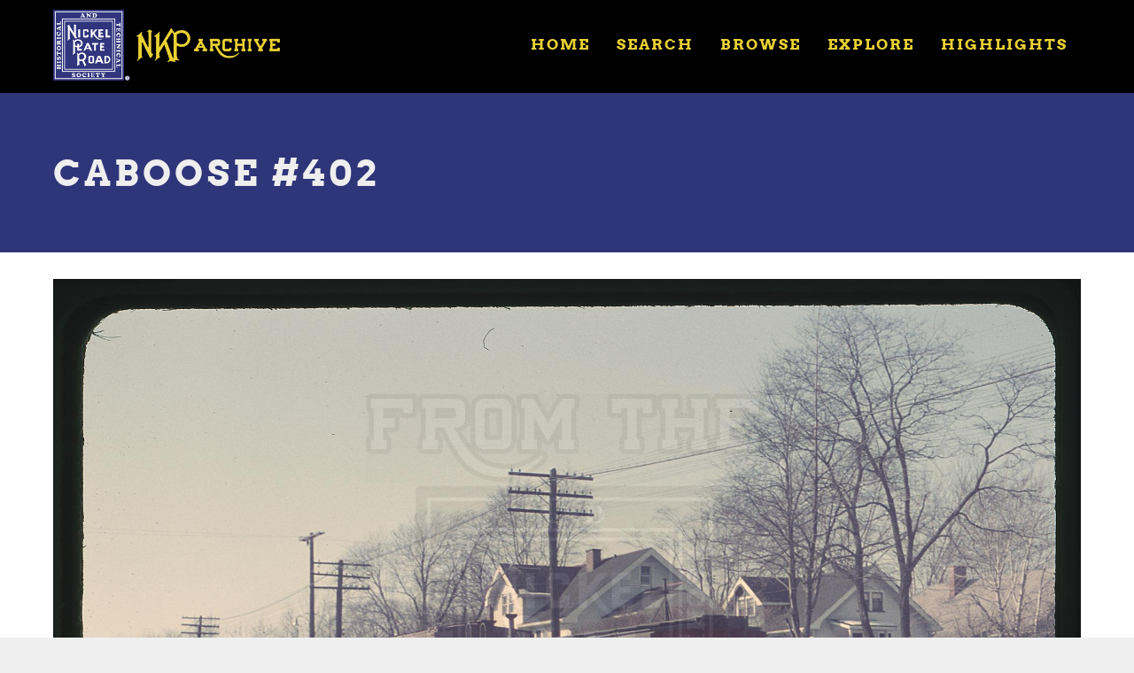

--- FILE ---
content_type: text/html; charset=UTF-8
request_url: https://archive.nkphts.org/object/sc0020709-caboose-402
body_size: 6257
content:
<!DOCTYPE html>
<html  lang="en" dir="ltr" prefix="content: http://purl.org/rss/1.0/modules/content/  dc: http://purl.org/dc/terms/  foaf: http://xmlns.com/foaf/0.1/  og: http://ogp.me/ns#  rdfs: http://www.w3.org/2000/01/rdf-schema#  schema: http://schema.org/  sioc: http://rdfs.org/sioc/ns#  sioct: http://rdfs.org/sioc/types#  skos: http://www.w3.org/2004/02/skos/core#  xsd: http://www.w3.org/2001/XMLSchema# ">
  <head>
    <meta charset="utf-8" />
<script async src="https://www.googletagmanager.com/gtag/js?id=G-50S5SHKVVM"></script>
<script>window.dataLayer = window.dataLayer || [];function gtag(){dataLayer.push(arguments)};gtag("js", new Date());gtag("set", "developer_id.dMDhkMT", true);gtag("config", "G-50S5SHKVVM", {"groups":"default","page_placeholder":"PLACEHOLDER_page_location"});</script>
<link rel="canonical" href="https://archive.nkphts.org/object/sc0020709-caboose-402" />
<meta name="robots" content="index" />
<meta name="description" content="Photo: NKP Caboose," />
<meta name="dcterms.title" content="Caboose #402" />
<meta name="dcterms.publisher" content="The Nickel Plate Archive" />
<meta name="dcterms.type" content="Photo" />
<meta name="dcterms.format" content="Photo" />
<meta name="dcterms.identifier" content="SC.002.0709" />
<meta property="og:site_name" content="The Nickel Plate Archive" />
<meta property="og:url" content="https://archive.nkphts.org/object/sc0020709-caboose-402" />
<meta property="og:title" content="Caboose #402 from The Nickel Plate Archive" />
<meta property="og:description" content="Photo: NKP Caboose from the NKPHTS&#039;s Nickel Plate Archive" />
<meta property="og:image" content="https://archive.nkphts.org/sites/default/files/styles/facebook_sharing_image/public/object/images/sc-002-0709.jpg?itok=i6Byw8Ph" />
<meta property="og:image:url" content="https://archive.nkphts.org/sites/default/files/styles/facebook_sharing_image/public/object/images/sc-002-0709.jpg?itok=i6Byw8Ph" />
<meta property="article:tag" content="Photo" />
<meta name="Generator" content="Drupal 9 (https://www.drupal.org)" />
<meta name="MobileOptimized" content="width" />
<meta name="HandheldFriendly" content="true" />
<meta name="viewport" content="width=device-width, initial-scale=1.0" />
<script src="//use.typekit.net/qky1opq.js"></script>
<script>try{Typekit.load({ async: true });}catch(e){}</script>
<link href="//fonts.googleapis.com/css?family=Source+Sans+Pro:400italic,700italic,400,700" rel="stylesheet" type="text/css" />
<link href="//fonts.googleapis.com/css?family=Source+Sans+Pro:300" rel="stylesheet" type="text/css" />
<link href="//fonts.googleapis.com/css?family=Source+Sans+Pro:300italic" rel="stylesheet" type="text/css" />
<link rel="icon" href="/sites/default/files/NKPHTS-Photo-Gallery-Favicon.png" type="image/png" />

    <title>Caboose #402 | The Nickel Plate Archive</title>
    <style>ul.dropdown-menu {display: none;}</style>
    <link rel="stylesheet" media="all" href="/core/modules/system/css/components/align.module.css?sfp355" />
<link rel="stylesheet" media="all" href="/core/modules/system/css/components/fieldgroup.module.css?sfp355" />
<link rel="stylesheet" media="all" href="/core/modules/system/css/components/container-inline.module.css?sfp355" />
<link rel="stylesheet" media="all" href="/core/modules/system/css/components/clearfix.module.css?sfp355" />
<link rel="stylesheet" media="all" href="/core/modules/system/css/components/details.module.css?sfp355" />
<link rel="stylesheet" media="all" href="/core/modules/system/css/components/hidden.module.css?sfp355" />
<link rel="stylesheet" media="all" href="/core/modules/system/css/components/item-list.module.css?sfp355" />
<link rel="stylesheet" media="all" href="/core/modules/system/css/components/js.module.css?sfp355" />
<link rel="stylesheet" media="all" href="/core/modules/system/css/components/nowrap.module.css?sfp355" />
<link rel="stylesheet" media="all" href="/core/modules/system/css/components/position-container.module.css?sfp355" />
<link rel="stylesheet" media="all" href="/core/modules/system/css/components/progress.module.css?sfp355" />
<link rel="stylesheet" media="all" href="/core/modules/system/css/components/reset-appearance.module.css?sfp355" />
<link rel="stylesheet" media="all" href="/core/modules/system/css/components/resize.module.css?sfp355" />
<link rel="stylesheet" media="all" href="/core/modules/system/css/components/sticky-header.module.css?sfp355" />
<link rel="stylesheet" media="all" href="/core/modules/system/css/components/system-status-counter.css?sfp355" />
<link rel="stylesheet" media="all" href="/core/modules/system/css/components/system-status-report-counters.css?sfp355" />
<link rel="stylesheet" media="all" href="/core/modules/system/css/components/system-status-report-general-info.css?sfp355" />
<link rel="stylesheet" media="all" href="/core/modules/system/css/components/tablesort.module.css?sfp355" />
<link rel="stylesheet" media="all" href="/core/modules/system/css/components/tree-child.module.css?sfp355" />
<link rel="stylesheet" media="all" href="/core/modules/views/css/views.module.css?sfp355" />
<link rel="stylesheet" media="all" href="/modules/contrib/field_gallery/lib/css/field_gallery_style.css?sfp355" />
<link rel="stylesheet" media="all" href="/themes/dxpr_theme/css/dxpr-theme.admin.css?sfp355" />
<link rel="stylesheet" media="all" href="/themes/dxpr_theme/vendor/bootstrap3/css/bootstrap.min.css?sfp355" />
<link rel="stylesheet" media="all" href="/sites/default/files/color/dxpr_theme-067fe79e/footer-menu.css?sfp355" />
<link rel="stylesheet" media="all" href="/sites/default/files/color/dxpr_theme-067fe79e/dxpr-theme-header.css?sfp355" />
<link rel="stylesheet" media="all" href="/sites/default/files/color/dxpr_theme-067fe79e/dxpr-theme-header--top.css?sfp355" />
<link rel="stylesheet" media="all" href="/sites/default/files/color/dxpr_theme-067fe79e/dxpr-theme-header--mobile.css?sfp355" />
<link rel="stylesheet" media="all" href="/sites/default/files/color/dxpr_theme-067fe79e/bootstrap-3.css?sfp355" />
<link rel="stylesheet" media="all" href="/sites/default/files/color/dxpr_theme-067fe79e/bootstrap-theme.css?sfp355" />
<link rel="stylesheet" media="all" href="/sites/default/files/color/dxpr_theme-067fe79e/jquery-ui.css?sfp355" />
<link rel="stylesheet" media="all" href="/sites/default/files/color/dxpr_theme-067fe79e/forms.css?sfp355" />
<link rel="stylesheet" media="all" href="/sites/default/files/color/dxpr_theme-067fe79e/layout.css?sfp355" />
<link rel="stylesheet" media="all" href="/sites/default/files/color/dxpr_theme-067fe79e/page-title.css?sfp355" />
<link rel="stylesheet" media="all" href="/sites/default/files/color/dxpr_theme-067fe79e/typography.css?sfp355" />
<link rel="stylesheet" media="all" href="/sites/default/files/color/dxpr_theme-067fe79e/dxpr-theme-header--side.css?sfp355" />
<link rel="stylesheet" media="all" href="/sites/default/files/color/dxpr_theme-067fe79e/pager-prevnext.css?sfp355" />
<link rel="stylesheet" media="all" href="/sites/default/files/color/dxpr_theme-067fe79e/drupal-webform.css?sfp355" />
<link rel="stylesheet" media="all" href="/sites/default/files/color/dxpr_theme-067fe79e/dxpr-theme-builder.css?sfp355" />
<link rel="stylesheet" media="all" href="/sites/default/files/color/dxpr_theme-067fe79e/helper-classes.css?sfp355" />
<link rel="stylesheet" media="all" href="/sites/default/files/asset_injector/css/crhs_archive_site_styling-4eb217c39849035e17d08ca24098d077.css?sfp355" />
<link rel="stylesheet" media="all" href="/sites/default/files/asset_injector/css/global_dxpr_theme_modifications-923c0e92f2e6223557ab40e9e03e9328.css?sfp355" />

    <script src="/themes/dxpr_theme/vendor/modernizr-custom-d8-dxpr-theme.js?v=3.11.7"></script>
<script src="/core/misc/modernizr-additional-tests.js?v=3.11.7"></script>

  </head>
  <body class="page-node-55370 html path-node page-node-type-object has-glyphicons body--dxpr-theme-header-top body--dxpr-theme-header-not-overlay body--dxpr-theme-header-normal">
    <script>
  var dxpr_themeNavBreakpoint = 1200;
  var dxpr_themeWindowWidth = window.innerWidth;
  if (dxpr_themeWindowWidth > dxpr_themeNavBreakpoint) {
    document.body.className += ' body--dxpr-theme-nav-desktop';
  }
  else {
    document.body.className += ' body--dxpr-theme-nav-mobile';
  }
  </script>
    <a href="#main-content" class="visually-hidden focusable skip-link">
      Skip to main content
    </a>
    
          <div class="dialog-off-canvas-main-canvas" data-off-canvas-main-canvas>
    <div class="dxpr-theme-boxed-container">


                                          
    <header class="navbar navbar dxpr-theme-header clearfix dxpr-theme-header--top dxpr-theme-header--normal dxpr-theme-header--hover-opacity dxpr-theme-header--sticky" id="navbar" role="banner" data-spy="affix" data-offset-top="60">
            <div class="container navbar-container">
                  <div class="row container-row"><div class="col-sm-12 container-col">
                <div class="navbar-header">
            <div class="region region-navigation">
        <div class="wrap-branding">
        <a class="logo navbar-btn" href="/" title="Home" rel="home">
      <img id="logo" src="/sites/default/files/NKP%20Archive%20Logo_0.png" alt="Home" />
    </a>
        </div>
  
  </div>

                                <a id="dxpr-theme-menu-toggle" href="#" class="three-dash"><span></span><div class="screenreader-text visually-hidden">Toggle menu</div></a>
                  </div>

                            <nav role="navigation" id="dxpr-theme-main-menu" class="dxpr-theme-main-menu ">
              <div class="region region-navigation-collapsible">
    <nav role="navigation" aria-labelledby="block-dxpr-theme-main-menu-menu" id="block-dxpr-theme-main-menu">
            <h2 class="sr-only" id="block-dxpr-theme-main-menu-menu">Main navigation</h2>

      
              <ul class="menu nav navbar-nav">
                            <li class="expanded dropdown">
        <a href="/index.php/" data-drupal-link-system-path="&lt;front&gt;">Home</a>
                  </li>
                        <li class="expanded dropdown">
        <a href="/index.php/search" data-drupal-link-system-path="search">Search</a>
                  </li>
                        <li class="expanded dropdown">
        <a href="/index.php/browse" data-drupal-link-system-path="node/33455">Browse</a>
                  </li>
                        <li class="expanded dropdown">
        <a href="/index.php/random" data-drupal-link-system-path="random">Explore</a>
                  </li>
                        <li class="expanded dropdown">
        <a href="/index.php/highlights" data-drupal-link-system-path="highlights">Highlights</a>
                  </li>
        </ul>
  


  </nav>

  </div>

            </nav>
                          </div></div>
              </div>
    </header>
  
<div class="wrap-containers">



        <div class="page-title-full-width-container" id="page-title-full-width-container">
          <header role="banner" id="page-title" class="container page-title-container">
            
    <h1 class="page-title">
<span>Caboose #402</span>
</h1>


  


      </header>
    </div>
  

    <div role="main" class="main-container container js-quickedit-main-content clearfix">
        <div class="row">
                
                          
      <section class="col-sm-12">

                
                                      
                  
                          <a id="main-content"></a>
            <div class="region region-content">
    <div data-drupal-messages-fallback class="hidden"></div>
  <article data-history-node-id="55370" role="article" about="/object/sc0020709-caboose-402" class="object full clearfix node">

  
    
  <div class="content">
          
      <div class="field-gallery field field--name-field-images field--type-image field--label-hidden field--items">
              <div class="field--item"><div class="field-gallery-wrapper">
    <div class="field-gallery-mainimage">
                    <a href="https://archive.nkphts.org/sites/default/files/styles/watermarked_2000/public/object/images/sc-002-0709.jpg?itok=yCSCS8US"><img src="https://archive.nkphts.org/sites/default/files/styles/watermarked_2000/public/object/images/sc-002-0709.jpg?itok=yCSCS8US" /></a></div>

                <div class="field-gallery-thumbs">
                            <a href="/object/sc0020709-caboose-402?index=0" class="thumb-index-0  active">
                    <img src="https://archive.nkphts.org/sites/default/files/styles/medium/public/object/images/sc-002-0709.jpg?itok=PsOcCb4P" alt="" /></a>
                    </div>
    </div>

</div>
          </div>
  
      <div class="field field--name-field-railroads field--type-entity-reference field--label-hidden field--items">
              <div class="field--item"><a href="/browse/railroads/nkp" hreflang="en">NKP</a></div>
          </div>
  
      <div class="field field--name-field-equipment field--type-entity-reference field--label-hidden field--items">
              <div class="field--item"><a href="/browse/equipment-type/caboose" hreflang="en">Caboose</a></div>
          </div>
  
      <div class="field field--name-field-collection field--type-entity-reference field--label-hidden field--items">
              <div class="field--item"><a href="/browse/collections/semondicken-collection/semondicken-collection-slide-stamped-james-semon" hreflang="en">Semon/Dicken Collection (slide is stamped James Semon)</a></div>
              <div class="field--item"><a href="/browse/collections/willis-mccaleb-collection" hreflang="en">Willis A. McCaleb Collection</a></div>
          </div>
  
            <div class="field field--name-field-item-type field--type-entity-reference field--label-hidden field--item"><a href="/browse/item-types/photo" hreflang="en">Photo</a></div>
      
      <div class="field field--name-field-credit field--type-entity-reference field--label-hidden field--items">
              <div class="field--item"><a href="/browse/credits/willis-mccaleb" hreflang="en">Willis McCaleb</a></div>
              <div class="field--item"><a href="/browse/credits/nkphts-collection" hreflang="en">NKPHTS Collection</a></div>
          </div>
  
      </div>

          
  
</article>

                                                            <section class="views-element-container block block-views block-views-blockrelated-objects-block-1 clearfix" id="block-views-block-related-objects-block-1">
  
          

      <div class="form-group"><div class="view view-related-objects view-id-related_objects view-display-id-block_1 js-view-dom-id-d0b0fd646d370796044b23a0a99efb989fed9085abfc7fdb8c480e5f1ca365d0">
  
    
      <div class="view-header">
      <h2>Related objects</h2>
    </div>
      
      <div class="view-content">
      <div id="views-bootstrap-related-objects-block-1"  class="grid views-view-grid">
  <div class="row">
          <div  class="col-6 col-sm-3">
        <div class="views-field views-field-field-images"><div class="field-content">  <a href="/object/04121715-43-nkp-1047-wdn-cab-restored-mrnkprrm-7-20-91c" hreflang="en"><img loading="lazy" src="/sites/default/files/styles/4x3_600px_crop/public/object/images/nkp-1047-wdn-cab-restored-mr-nkprrm-7-20-91c.jpg?itok=cH4GFLIN" width="600" height="600" typeof="foaf:Image" class="img-responsive" />

</a>
</div></div><div class="views-field views-field-title"><h3 class="field-content"><a href="/object/04121715-43-nkp-1047-wdn-cab-restored-mrnkprrm-7-20-91c" hreflang="en">NKP #1047 Wdn Cab Restored MR&amp;NKPRRM 7-20-91c</a></h3></div><div class="views-field views-field-term-node-tid"><span class="field-content"><a href="/browse/equipment-type/caboose">Caboose</a><a href="/browse/railroads/nkp">NKP</a><a href="/browse/railroads/pennsylvania">Pennsylvania</a><a href="/browse/item-types/photo">Photo</a></span></div>
      </div>
          <div  class="col-6 col-sm-3">
        <div class="views-field views-field-field-images"><div class="field-content">  <a href="/object/04121715-66-nkp-caboose-two-guys" hreflang="en"><img loading="lazy" src="/sites/default/files/styles/4x3_600px_crop/public/object/images/nkp-caboose-two-guys-j-sibold-col.jpg?itok=sH2b6s4Z" width="600" height="600" typeof="foaf:Image" class="img-responsive" />

</a>
</div></div><div class="views-field views-field-title"><h3 class="field-content"><a href="/object/04121715-66-nkp-caboose-two-guys" hreflang="en">NKP Caboose &amp; Two Guys.</a></h3></div><div class="views-field views-field-term-node-tid"><span class="field-content"><a href="/browse/equipment-type/caboose">Caboose</a><a href="/browse/railroads/nkp">NKP</a><a href="/browse/item-types/photo">Photo</a><a href="/browse/subject/nkphts-personalities">NKPHTS Personalities</a></span></div>
      </div>
          <div  class="col-6 col-sm-3">
        <div class="views-field views-field-field-images"><div class="field-content">  <a href="/object/04121715-169-photo-wle-4-6-0-47-caboose-warrenton-oh-1890s" hreflang="en"><img loading="lazy" src="/sites/default/files/styles/4x3_600px_crop/public/object/images/photo-wle-4-6-0-47-with-caboose-warrenton-oh-1890-s.jpg?itok=6wKwvcDY" width="600" height="600" typeof="foaf:Image" class="img-responsive" />

</a>
</div></div><div class="views-field views-field-title"><h3 class="field-content"><a href="/object/04121715-169-photo-wle-4-6-0-47-caboose-warrenton-oh-1890s" hreflang="en">Photo -W&amp;LE 4-6-0 # 47 with caboose Warrenton OH 1890&#039;s</a></h3></div><div class="views-field views-field-term-node-tid"><span class="field-content"><a href="/browse/equipment-type/steam-locomotives/4-6-0-ten-wheeler">4-6-0 Ten Wheeler</a><a href="/browse/equipment-type/caboose">Caboose</a><a href="/browse/item-types/photo">Photo</a><a href="/browse/railroads/wle">W&amp;LE</a><a href="/browse/subject/ccs-books/ccs-book-3">CC&amp;S Book # 3</a><a href="/browse/locations/ohio/warrenton-oh">Warrenton OH</a></span></div>
      </div>
          <div  class="col-6 col-sm-3">
        <div class="views-field views-field-field-images"><div class="field-content">  <a href="/object/04121715-225-photo-wle-train-32-rearended-caboose-twinsburg-oh" hreflang="en"><img loading="lazy" src="/sites/default/files/styles/4x3_600px_crop/public/object/images/photo-wle-train-32-rearended-caboose-at-twinsburg-oh.jpg?itok=yPVypHc4" width="600" height="600" typeof="foaf:Image" class="img-responsive" />

</a>
</div></div><div class="views-field views-field-title"><h3 class="field-content"><a href="/object/04121715-225-photo-wle-train-32-rearended-caboose-twinsburg-oh" hreflang="en">Photo - W&amp;LE Train 32 rearended Caboose at Twinsburg OH</a></h3></div><div class="views-field views-field-term-node-tid"><span class="field-content"><a href="/browse/equipment-type/caboose">Caboose</a><a href="/browse/item-types/photo">Photo</a><a href="/browse/railroads/wle">W&amp;LE</a><a href="/browse/subject/ccs-books/ccs-book-2">CC&amp;S Book # 2</a><a href="/browse/locations/ohio/twinsburg-oh">Twinsburg OH</a></span></div>
      </div>
      </div>
</div>

    </div>
  
        <nav role="navigation" aria-labelledby="pagination-heading">
    <h4 class="sr-only">Pagination</h4>
    <ul class="pager js-pager__items">
                    <li class="next">
          <a href="/object/sc0020709-caboose-402?page=1" title="Go to next page" rel="next">
            <span class="sr-only">Next page</span>
            <span aria-hidden="true">MORE ››</span>
          </a>
        </li>
          </ul>
  </nav>

          </div>
</div>

  </section>
                                                            <section id="block-nkphtsactivitypromo" class="block block-block-content block-block-contente39317c4-d9d4-45eb-ad4c-8aeaef40d5cf clearfix">
  
          

      
            <div class="field field--name-body field--type-text-with-summary field--label-hidden field--item"><div class="jumbotron site-promo">
<div class="container">
<div class="col-md-3 col-sm-12 homepage-intro-logo"><img alt="NKPHTS Logo" src="/sites/default/files/inline-images/NKPHTS_Logo_FilledR_1.png" /></div>

<div class="col-md-9 col-sm-12 homepage-intro-text">
<h1>The Nickel Plate Archive is an activity of the Nickel Plate Historical and Technical Society</h1>

<p>This archive is provided free to the world with the goal of sharing our love of the NKP with the world.</p>

<p><a class="btn btn-primary btn-lg" href="https://www.nkphts.org/membership" role="button">Join the NKPHTS</a> <a class="btn btn-primary btn-lg" href="https://www.nkphts.org/donate" role="button">Donate</a></p>
</div>
</div>
</div>
</div>
      
  </section>

  </div>

              </section>

                    </div><!-- end .ow -->
      </div><!-- end main-container -->

</div>

      <footer class="dxpr-theme-footer clearfix" role="contentinfo">
            <div class="dxpr-theme-fluid footer-container">
                  <div class="region region-footer">
    <nav role="navigation" aria-labelledby="block-useraccountmenu-menu" id="block-useraccountmenu">
            <h2 class="sr-only" id="block-useraccountmenu-menu">User account menu</h2>

      
      <ul class="menu menu--account nav navbar-nav navbar-right">
                      <li class="first last">
                                        <a href="/index.php/user/login" data-drupal-link-system-path="user/login">Log in</a>
              </li>
        </ul>
  

  </nav>

  </div>

              </div>
    </footer>
  
</div><!-- end dxpr-theme-boxed-container -->

  </div>

    <script type="application/json" data-drupal-selector="drupal-settings-json">{"path":{"baseUrl":"\/","scriptPath":null,"pathPrefix":"","currentPath":"node\/55370","currentPathIsAdmin":false,"isFront":false,"currentLanguage":"en"},"pluralDelimiter":"\u0003","suppressDeprecationErrors":true,"ajaxPageState":{"libraries":"asset_injector\/css\/crhs_archive_site_styling,asset_injector\/css\/global_dxpr_theme_modifications,asset_injector\/js\/sitewide_js,bootstrap\/popover,bootstrap\/theme,bootstrap\/tooltip,dxpr_theme\/admin,dxpr_theme\/bootstrap-3,dxpr_theme\/bootstrap-theme,dxpr_theme\/bootstrap3,dxpr_theme\/drupal-webform,dxpr_theme\/dxpr-theme-builder,dxpr_theme\/dxpr-theme-header,dxpr_theme\/dxpr-theme-header--mobile,dxpr_theme\/dxpr-theme-header--side,dxpr_theme\/dxpr-theme-header--top,dxpr_theme\/footer-menu,dxpr_theme\/forms,dxpr_theme\/global-styling,dxpr_theme\/helper-classes,dxpr_theme\/jquery-ui,dxpr_theme\/layout,dxpr_theme\/page-title,dxpr_theme\/pager-prevnext,dxpr_theme\/typography,field_gallery\/field_gallery.style,google_analytics\/google_analytics,system\/base,views\/views.ajax,views\/views.module","theme":"dxpr_theme","theme_token":null},"ajaxTrustedUrl":[],"google_analytics":{"account":{},"trackOutbound":true,"trackMailto":true,"trackTel":true,"trackDownload":true,"trackDownloadExtensions":"7z|aac|arc|arj|asf|asx|avi|bin|csv|doc(x|m)?|dot(x|m)?|exe|flv|gif|gz|gzip|hqx|jar|jpe?g|js|mp(2|3|4|e?g)|mov(ie)?|msi|msp|pdf|phps|png|ppt(x|m)?|pot(x|m)?|pps(x|m)?|ppam|sld(x|m)?|thmx|qtm?|ra(m|r)?|sea|sit|tar|tgz|torrent|txt|wav|wma|wmv|wpd|xls(x|m|b)?|xlt(x|m)|xlam|xml|z|zip"},"bootstrap":{"forms_has_error_value_toggle":1,"popover_enabled":1,"popover_animation":1,"popover_auto_close":1,"popover_container":"body","popover_content":"","popover_delay":"0","popover_html":0,"popover_placement":"top","popover_selector":"","popover_title":"","popover_trigger":"click","tooltip_enabled":1,"tooltip_animation":1,"tooltip_container":"body","tooltip_delay":"0","tooltip_html":0,"tooltip_placement":"auto top","tooltip_selector":"","tooltip_trigger":"hover"},"views":{"ajax_path":"\/views\/ajax","ajaxViews":{"views_dom_id:d0b0fd646d370796044b23a0a99efb989fed9085abfc7fdb8c480e5f1ca365d0":{"view_name":"related_objects","view_display_id":"block_1","view_args":"55370\/461","view_path":"\/node\/55370","view_base_path":null,"view_dom_id":"d0b0fd646d370796044b23a0a99efb989fed9085abfc7fdb8c480e5f1ca365d0","pager_element":0}}},"dxpr_themeSettings":{"headerHeight":"100","headerOffset":"60","headerMobileHeight":"60","headerSideDirection":"left"},"user":{"uid":0,"permissionsHash":"e44b1679926088f9ee7433e96e4448b98cc7ab0bdc6c5bc4f40a22f1f322b94e"}}</script>
<script src="/core/assets/vendor/jquery/jquery.min.js?v=3.6.0"></script>
<script src="/core/assets/vendor/underscore/underscore-min.js?v=1.13.3"></script>
<script src="/core/misc/polyfills/element.matches.js?v=9.4.5"></script>
<script src="/core/misc/polyfills/object.assign.js?v=9.4.5"></script>
<script src="/core/misc/polyfills/nodelist.foreach.js?v=9.4.5"></script>
<script src="/core/assets/vendor/css-escape/css.escape.js?v=1.5.1"></script>
<script src="/themes/dxpr_theme/vendor/bootstrap3/js/bootstrap.min.js?sfp355"></script>
<script src="/core/assets/vendor/once/once.min.js?v=1.0.1"></script>
<script src="/core/assets/vendor/jquery-once/jquery.once.min.js?v=2.2.3"></script>
<script src="/core/misc/drupalSettingsLoader.js?v=9.4.5"></script>
<script src="/core/misc/drupal.js?v=9.4.5"></script>
<script src="/core/misc/drupal.init.js?v=9.4.5"></script>
<script src="/core/assets/vendor/tabbable/index.umd.min.js?v=5.3.2"></script>
<script src="/sites/default/files/asset_injector/js/sitewide_js-f620d12e9182281be1cce9b9ca5fee62.js?sfp355"></script>
<script src="/modules/contrib/google_analytics/js/google_analytics.js?v=9.4.5"></script>
<script src="/themes/contrib/bootstrap/js/drupal.bootstrap.js?sfp355"></script>
<script src="/themes/contrib/bootstrap/js/attributes.js?sfp355"></script>
<script src="/themes/contrib/bootstrap/js/theme.js?sfp355"></script>
<script src="/core/misc/jquery.once.bc.js?v=9.4.5"></script>
<script src="/themes/dxpr_theme/vendor/classie.js?sfp355"></script>
<script src="/themes/dxpr_theme/js/minified/dxpr-theme-multilevel-mobile-nav.min.js?sfp355"></script>
<script src="/themes/dxpr_theme/js/minified/dxpr-theme-header.min.js?sfp355"></script>
<script src="/themes/contrib/bootstrap/js/popover.js?sfp355"></script>
<script src="/themes/contrib/bootstrap/js/tooltip.js?sfp355"></script>
<script src="/core/assets/vendor/jquery-form/jquery.form.min.js?v=4.3.0"></script>
<script src="/core/misc/progress.js?v=9.4.5"></script>
<script src="/themes/contrib/bootstrap/js/misc/progress.js?sfp355"></script>
<script src="/core/modules/responsive_image/js/responsive_image.ajax.js?v=9.4.5"></script>
<script src="/core/misc/ajax.js?v=9.4.5"></script>
<script src="/themes/contrib/bootstrap/js/misc/ajax.js?sfp355"></script>
<script src="/core/modules/views/js/base.js?v=9.4.5"></script>
<script src="/core/modules/views/js/ajax_view.js?v=9.4.5"></script>
<script src="/themes/contrib/bootstrap/js/modules/views/ajax_view.js?sfp355"></script>

    <div class="hidden" id="dxpr-theme-js-seed">sfy39587stp18</div>
  </body>
</html>


--- FILE ---
content_type: text/css
request_url: https://archive.nkphts.org/sites/default/files/asset_injector/css/global_dxpr_theme_modifications-923c0e92f2e6223557ab40e9e03e9328.css?sfp355
body_size: 4152
content:
.html .form-control, .html input[type=date], .html input[type=datetime-local], .html input[type=email], .html input[type=file], .html input[type=month], .html input[type=number], .html input[type=password], .html input[type=search], .html input[type=tel], .html input[type=text], .html input[type=time], .html input[type=url], .html input[type=week], .html textarea, .html select, .input-group-addon {border-radius:0;}
.btn { border-radius: 0; border:0;}
.panel{ border-radius:0;}
.alert{ border-radius: 0; border:0;}
nav, nav ul li, nav a , .navbar-brand, h1, h2, h3, h4, h5, h6, label, .field--label , body {    font-family: "Helvetica Neue",Helvetica,Arial,sans-serif;}
nav, nav ul li, nav a , .navbar-brand , h1, h2, h3, h4, h5, h6, label, .field--labe.block:first-child h2.block-titlel {font-weight: 500;}
.field--label::after {content: ": ";}

.body--dxpr-theme-nav-mobile #navbar.dxpr-theme-header--hover-opacity .menu .active>a, 
.body--dxpr-theme-nav-mobile #navbar.dxpr-theme-header--hover-opacity .menu a:hover, 
.body--dxpr-theme-nav-mobile #navbar.dxpr-theme-header--hover-opacity .menu a:focus, 
.body--dxpr-theme-nav-mobile #navbar.dxpr-theme-header--hover-opacity .menu a.is-active{ opacity:1; background-color:#000;}

.body--dxpr-theme-nav-mobile .dxpr-theme-header .nav>li>a { color:white; }
.dxpr-theme-main-menu.menu--open {background-color:#eee;}
.dxpr-theme-header--side .menu__level {background-color:#eee;}

body, p, .lead { line-height:1.2em;}
.navbar-brand {line-height:1em;}

.body--dxpr-theme-nav-mobile .dxpr-theme-header #dxpr-theme-menu-toggle span:after,
.body--dxpr-theme-nav-mobile .dxpr-theme-header #dxpr-theme-menu-toggle span:before,
.body--dxpr-theme-nav-mobile .dxpr-theme-header #dxpr-theme-menu-toggle span {background-color:white;}

@media (max-width: 600px) {
  .dxpr-theme-header .navbar-header .navbar-brand { font-size: 18px;}
  #logo{padding-right:0;height:51px;}
}

.views-view-grid div div div{ background: #eee; }
.views-view-grid div.field-content{ padding: .75em; padding-top: .25em; padding-bottom: .25em;}

.views-view-grid h3 { font-size: 18px; padding: .75em; padding-top: .25em; padding-bottom: .25em; margin-bottom: 0; line-height: 22px;}



.views-element-container div.row{ display: flex; flex-wrap: wrap;}

.field--label-inline .field--item,
.field--label-inline .field--items{
    float: none;
}

.nav>li>a:focus, .nav>li>a:hover { background-color:#000;}

.pagination { margin-top:20px;}

.pagination .pager__item>a, .pagination .pager__item>span, .pagination li>a, .pagination li>span{ background-color:#333333; color:white; opacity:1; border:0; margin-right:2px; margin-top:1px;}
.pagination .pager__item>a:hover, .pagination .pager__item>span, .pagination li>a:hover, .pagination li>span{ background-color:#000; color:white;}
.pagination .pager__item.active>a, .pagination .pager__item.active>a:hover, .pagination .pager__item.active>a:focus, .pagination .pager__item.active>span, .pagination .pager__item.active>span:hover, .pagination .pager__item.active>span:focus, .pagination li.active>a, .pagination li.active>a:hover, .pagination li.active>a:focus, .pagination li.active>span, .pagination li.active>span:hover, .pagination li.active>span:focus{ background-color:#000; color:white; opacity:1; border:0; margin-right:2px; }


.html .ui-widget-content  { background:#FFF;}
.html .ui-widget-content, .html .ui-widget-header, .html .ui-state-hover, .html .ui-widget-content .ui-state-hover, .html .ui-widget-header .ui-state-hover, .html .ui-state-focus, .html .ui-widget-content .ui-state-focus, .html .ui-widget-header .ui-state-focus, .html .ui-state-active, .html .ui-widget-content .ui-state-active, .html .ui-widget-header .ui-state-active, .html .ui-state-highlight, .html .ui-widget-content .ui-state-highlight, .html .ui-widget-header .ui-state-highlight, .html .ui-state-error, .html .ui-widget-content .ui-state-error, .html .ui-widget-header .ui-state-error { background:#FFF; }
.html .ui-state-active, .html .ui-widget-content .ui-state-active{ background:#f5f5f5; border:0; text-decoration:none;}

.ui-menu-item:hover{ background:#f5f5f5;}

.well .btn, .jumbotron .btn { color:white; text-decoration:none; background-color:#333333;}
.well .btn:hover, .jumbotron .btn:hover { background:#000;}
.well a, .jumbotron a {color:#333333;}

.jumbotron p { font-weight:500;}
.jumbotron p.lead { font-weight:bold;}
.container .jumbotron {  background-color:#EEE; border-radius:0;}

.has-glyphicons .select-wrapper:after {display:none;}
.html select, .html select.form-control {padding-right:1.5em; border-radius: 0;}

th#view-created-table-column { min-width: 100px;}


#views-exposed-form-my-content-page-1,
#views-exposed-form-taxonomy-term-page-1{
  background: #EEEE;
  padding: .5em;
}




#views-exposed-form-my-content-page-1 select,
#views-exposed-form-taxonomy-term-page-1 select {
height: 2.6em; 
}



.dxpr-theme-header--side .menu__item {background-color: #333333; margin-bottom: 10px;font-size: 2em; }
.dxpr-theme-header--side .menu__item:hover { background-color:#000;}
.dxpr-theme-header--side .menu__link { line-height: 1.5em !important;}
       
.views-field-term-node-tid a {text-align:center; background-color:#333333; padding:.5em; margin:.25em; display:inline-block; font-size:1.4em; color:white; padding-left: .75em; padding-right: .75em; text-align: center; text-decoration:none;}
.views-field-term-node-tid a:hover { background-color:#000;}

.body--dxpr-theme-nav-desktop .dxpr-theme-header--top #logo {
    max-height: 80px;
}
.body--dxpr-theme-nav-mobile #logo { max-height: 100px; }

.views-view-grid div.field-content {
 padding: 0;
    padding-top: 0;
    padding-bottom: .25em; 
}

.views-view-grid .views-field {
    padding-left: 15px;
}
.views-view-grid .views-field h3 {
  padding-left:0;
}

h1 a, h2 a, h3 a, h4 a, h5 a, 
article h1 a, article h2 a, article h3 a, article h4 a, article h5 a 
{text-decoration:none;}

.views-view-grid div.field-content {padding: 0; padding-top: 0; padding-bottom: .25em;}

.views-view-grid .views-field { padding-left: 15px;}
.views-view-grid .views-field h3 {padding-left:0;}

.views-field.views-field-field-images,
.views-field.views-field-term-node-tid{
  padding: 0;
}

.views-field-term-node-tid span a {width:100%; background-color:#333333; margin:.25em; margin-left: 0; margin-right:.5em; margin-top:0; padding:.25em;  display:inline-block; font-size:1em; color:white; padding-left: .75em; padding-right: .75em; text-align: center; text-decoration:none;}
.views-field-term-node-tid span a:hover { background-color:#000;}


.body--dxpr-theme-nav-mobile .dxpr-theme-header #dxpr-theme-menu-toggle span:after, .body--dxpr-theme-nav-mobile .dxpr-theme-header #dxpr-theme-menu-toggle span:before, .body--dxpr-theme-nav-mobile .dxpr-theme-header #dxpr-theme-menu-toggle span { background-color: black; }

#navbar.dxpr-theme-header--hover-opacity .menu .active>a { opacity: 1; color:white;}


article.homepage section.views-element-container {margin-top:2em;}
article.homepage section.views-element-container .block-views-blockhomepage-manage-area-block-1 {margin-top:0;}

.views-element-container .more-link {margin-bottom:1em; margin-top:-1em;}
.views-element-container .more-link a { width:100%; text-align:center; background-color:#333333; padding:.5em;  display:inline-block; font-size:1.4em; color:white; text-decoration:none;} 
.views-element-container .more-link a:hover { background-color:#000;}

.btn-info { background-color:#333333; border-color:#333333;}
.btn-info:hover { background-color:#000; border-color:#000;}

.view-display-id-block_taxonomy_page_breadcrumb { background-color: #eee; margin-bottom: 10px; }
.view-display-id-block_taxonomy_page_breadcrumb span.taxonomy-breadcrumb {display: block; padding-left: 10px; padding-top: 5px;}
.view-display-id-block_taxonomy_page_breadcrumb span.taxonomy-breadcrumb a {background-color:#333333; margin:.25em; margin-left: 0; margin-right:.5em; margin-top:0; padding:.25em;  display:inline-block; font-size:1em; color:white; padding-left: .75em; padding-right: .75em; text-align: center; text-decoration:none;}
.view-display-id-block_taxonomy_page_breadcrumb span.taxonomy-breadcrumb a:hover { background-color:#000;}

.block-views-blockitem-types-block-item-types div {display:inline;}
.block-views-blockitem-types-block-item-types span a { text-align:center; background-color:#333333; padding:.5em; margin:.25em; display:inline-block; font-size:1.4em; color:white; text-decoration:none;} 
.block-views-blockitem-types-block-item-types span a:hover { background-color:#000;}
.block-views-blockitem-types-block-item-types {border:2px solid #eee;}
.block-views-blockitem-types-block-item-types h2{ background-color: #eee; padding: 3px;}
@media (max-width: 600px){ .block-views-blockitem-types-block-item-types span a { width: 98%; }}

.block-views-blockitem-types-block-equipment-typees div {display:inline; }
.block-views-blockitem-types-block-equipment-typees span a { text-align:center; background-color:#333333; padding:.5em; margin:.25em; display:inline-block; font-size:1.4em; color:white; text-decoration:none;} 
.block-views-blockitem-types-block-equipment-typees span a:hover { background-color:#000;}
.block-views-blockitem-types-block-equipment-typees {border:2px solid #eee;}
.block-views-blockitem-types-block-equipment-typees h2{ background-color: #eee; padding: 3px;}
@media (max-width: 600px){ .block-views-blockitem-types-block-equipment-typees span a { width: 98%; }}

.block-views-blockitem-types-block-locations div {display:inline; }
.block-views-blockitem-types-block-locations span a { text-align:center; background-color:#333333; padding:.5em; margin:.25em; display:inline-block; font-size:1.4em; color:white; text-decoration:none;} 
.block-views-blockitem-types-block-locations span a:hover { background-color:#000;}
.block-views-blockitem-types-block-locations {border:2px solid #eee;}
.block-views-blockitem-types-block-locations h2{ background-color: #eee; padding: 3px;}
@media (max-width: 600px){ .block-views-blockitem-types-block-locations span a { width: 98%; }}

.block-views-blockitem-types-block-railroad div {display:inline;}
.block-views-blockitem-types-block-railroad span a { text-align:center; background-color:#333333; padding:.5em; margin:.25em; display:inline-block; font-size:1.4em; color:white; text-decoration:none;} 
.block-views-blockitem-types-block-railroad span a:hover { background-color:#000;}
.block-views-blockitem-types-block-railroad {border:2px solid #eee;}
.block-views-blockitem-types-block-railroad h2{ background-color: #eee; padding: 3px;}
@media (max-width: 600px){ .block-views-blockitem-types-block-railroad span a { width: 98%; }}

.block-views-blockitem-types-block-subject div {display:inline;}
.block-views-blockitem-types-block-subject span a { text-align:center; background-color:#333333; padding:.5em; margin:.25em; display:inline-block; font-size:1.4em; color:white; text-decoration:none;} 
.block-views-blockitem-types-block-subject span a:hover { background-color:#000;}
.block-views-blockitem-types-block-subject {border:2px solid #eee;}
.block-views-blockitem-types-block-subject h2{ background-color: #eee; padding: 3px;}
@media (max-width: 600px){ .block-views-blockitem-types-block-subject a { width: 98%; }}

.block-views-blockitem-types-block-collection div {display:inline; }
.block-views-blockitem-types-block-collection span a { text-align:center; background-color:#333333; padding:.5em; margin:.25em; display:inline-block; font-size:1.4em; color:white; text-decoration:none;} 
.block-views-blockitem-types-block-collection span a:hover { background-color:#000;}
.block-views-blockitem-types-block-collection {border:2px solid #eee;}
.block-views-blockitem-types-block-collection h2{ background-color: #eee; padding: 3px;}
@media (max-width: 600px){ .block-views-blockitem-types-block-collection span a { width: 98%; }}

.view-id-taxonomy_drill_down div{ display:inline; }
.view-id-taxonomy_drill_down span a {text-align:center; background-color:#333333; padding:.25em; margin:.25em; display:inline-block; font-size:1.2em; color:white; padding-left: .75em; padding-right: .75em; text-align: center; text-decoration:none;}
.view-id-taxonomy_drill_down span a:hover { background-color:#000;}
.view-display-id-block_drilldown { margin-bottom: 2em;}

@media (max-width: 600px){ .view-id-taxonomy_drill_down span a{
  width:45%;
}}

div.field--item span.file {background: #eee; display: block; padding: 5px; padding-bottom: 0px; margin-top:10px; margin-bottom: 10px; }
div.field--item span.file span.file-icon { display: block; float: left; font-size: 40px; margin-right: 10px; }
div.field--item span.file span.file-link { font-size:20px;  display:block; }
div.field--item span.file span.file-size { display:block; }
div.field--type-entity-reference div.field--items div.field--item {display:inline;} 

.field--name-field-video .field--item { margin-bottom:1em;}

div.purchase-area img { display: inline-block; max-width:200px;}
@media (max-width: 600px) { div.purchase-area img {max-width:100%;}}
div.purchase-area span {display: inline-block; padding-right:1em; padding-left:1em;}
div.purchase-area { margin-top:1em; border: 5px solid #eee; font-size: 28px; background-color:#333333; display:inline-block; font-size:1.4em; color:white; text-align: center; text-decoration:none;}
div.purchase-area:hover { background-color:#000;}
div.purchase-area a{color:white; text-decoration:none;}


div .manage-buttons {border:2px solid #000; margin-bottom:1em;}
.manage-buttons a { text-align:center; background-color:#333333; padding:.5em; margin:.25em; display:inline-block; font-size:1.4em; color:#ead133; text-decoration:none;} 
.manage-buttons a:hover { background-color:#000;}
.manage-buttons p {display:inline-block;}
@media (max-width: 600px) { div.manage-buttons a { width: 98%; }}

.block-views-blockhomepage-manage-area-block-1 h2{ color:#ead133; background-color: #000; padding: 3px; margin-bottom:0;}

.btn-success{ text-align:center; background-color:#333333; padding:.5em; margin:.25em; display:inline-block; font-size:1.4em; color:white; text-decoration:none;} 
a.btn-success {color:white;}
.btn-success:hover { background-color:#000;}


.view-objects div.views-form #edit-header { border: 2px solid #000; margin-top: 2em;}
.view-objects div.views-form #edit-header .control-label{ background: #000; color: white; padding-left: 5px; display: block; margin-bottom: 10px;}
.view-objects div.views-form #edit-header .select-wrapper,
.view-objects div.views-form #edit-header .form-actions{ margin:5px; }

td.views-field .control-label {padding-left:20px; }

div.view-related-objects {border:2px solid #eee; margin-bottom:2em;}
div.view-related-objects h2 {font-size:18px; background:#eee; padding:5px;}
.view-related-objects .view-content {margin-bottom:0; padding:10px;}
.view-related-objects .pager li>a,.view-related-objects .pager li>span { border-radius:0; background:#333333; color:white; }
.view-related-objects .row div {margin-bottom:0;}
.view-related-objects nav {background:#eee;}
.view-related-objects nav ul{margin:0;}

a.views-display-link-rest_export_1 { text-align:center; background-color:#333333; padding:.5em; margin:.25em; display:inline-block; font-size:1.4em; color:white; text-decoration:none;} 
a.views-display-link-rest_export_1:hover { background-color:#000;}

.node .submitted { margin-bottom:0;}
#block-collectionaccessinformation {margin-bottom:2em;}
#block-collectionaccessinformation a {   font-family: arvo, helvetica, arial, sans-serif;  text-align:center; background-color:#000; padding:.5em; margin:.25em; display:inline-block; font-size:1.2em; color:#ead133; text-decoration:none; width:100%; } 
#block-collectionaccessinformation a:hover { background-color:#333333;}



.body--dxpr-theme-nav-desktop .dxpr-theme-header--top .nav>li>a
{ font-family: arvo, helvetica, arial, sans-serif;    
    font-weight: 700;
    font-style: normal;
    font-size: 17px;
    letter-spacing: 2px;
    text-transform: uppercase;
    text-decoration: none;
    line-height: 1em;
    color: #ead133;
}
h1
{ font-family: Arvo, helvetica, arial, sans-serif;   
    font-weight: 700;
    font-style: normal;
    letter-spacing: .1em;
    text-transform: uppercase;
    text-decoration: none;
    line-height: 1em;
    color: #ead133;
}
.block-views h2{ 
  font-family: Arvo, helvetica, arial, sans-serif;   
    font-weight: 700;
    font-style: normal;
    letter-spacing: .1em;
    text-transform: uppercase;
    text-decoration: none;
    line-height: 1em;}
    
.body--dxpr-theme-nav-mobile .dxpr-theme-header #dxpr-theme-menu-toggle span,
.body--dxpr-theme-nav-mobile .dxpr-theme-header #dxpr-theme-menu-toggle span:before,
.body--dxpr-theme-nav-mobile .dxpr-theme-header #dxpr-theme-menu-toggle span:after
{
 background-color:#ead133;
}

.body--dxpr-theme-nav-mobile #navbar.dxpr-theme-header--hover-opacity .menu a{
  font-family: arvo, helvetica, arial, sans-serif;    
    font-weight: 700;
    font-style: normal;
    letter-spacing: .1em;
    text-transform: uppercase;
    text-decoration: none;
    line-height: 1em;
    color: #ead133;
}


.container .jumbotron.homepage-intro {
    color: white;
    /* background: #2f3579; */
        padding-top: 2em;
    padding-bottom: 2em;
    
    
  background-image: linear-gradient( rgba(0, 0, 0, 0.5), rgba(0, 0, 0, 0.5) ), url("/sites/default/files/object/images/nkp-class-s-706-lima-oh-1956-nkphts-col.jpg");
  background-size: cover;
	background-position: center;
}
.homepage-intro-text{
  margin-bottom:0;
}
.homepage-intro h1 {
 font-size: 40px; 
 color: white;
 line-height:1.2em;
 filter:drop-shadow(.15rem .15rem .1rem black)
}
.homepage-intro p {
 line-height:1.2em;
 filter: drop-shadow(.15rem .15rem .1rem black)
}

.jumbotron.homepage-intro .homepage-intro-logo {
  text-align:center;
}
.jumbotron.homepage-intro .homepage-intro-logo img{
	filter: drop-shadow(.15rem .15rem .1rem black)
}
.jumbotron.homepage-intro a.btn {
color: #2f3579;
background-color: #eeeeee;
text-decoration:none;
font-weight:bold;
margin-right:1em;
margin-bottom:1em;
}

@media (max-width: 600px){ .jumbotron.homepage-intro a.btn { width: 98%; }}

.container .jumbotron.site-promo {
    color: #eeeeee;
    background: #2f3579;
}

@media (max-width: 1200px) {
  .homepage-intro-logo img {
    max-height:150px;
  }
  .homepage-intro h1 {
 font-size: 20px; 
}

}

.site-promo h1 {
 font-size: 30px; 
 color: #eeeeee;
 line-height:1.2em;
}
.site-promo p {
  font-size:20px;
  line-height:1.2em;
}
.site-promo a {
  color: #eeeeee;
  text-decoration:underline;
}
.site-promo a.btn {
color: #2f3579;
background-color: #eeeeee;
text-decoration:none;
font-weight:bold;
margin-right:1em;
margin-bottom:1em;
}

article.homepage section.block-field-blocknodehomepagebody{
  margin-top:30px;
}

.view-filters .control-label{
display:block;
}
.form-item-field-location-target-id input.form-text {
  padding:6px;
}
input.form-checkbox{margin-right:5px;}
div.form-type-checkbox{margin-right:15px;margin-left:15px;}
legend { border-bottom:0;}


article.object div.content a {text-align:center; background-color:#333333; padding:.5em; margin:.25em; display:inline-block; font-size:1.2em; color:white; padding-left: .75em; padding-right: .75em; text-align: center; text-decoration:none;}
article.object div.content a:hover { background-color:#000;}
article.object div.content div.field-gallery-wrapper a {padding:0; margin:0; display:inline;}


.field-gallery {margin-bottom:1em;}
.field-gallery-wrapper .field-gallery-thumbs { margin:0; background:#eee;}
article.object div.content .field-gallery-thumbs a {margin:10px;}
article.object div.content .field-gallery-thumbs a.active {display: none;}

article.object div.field--label-hidden {
    display: inline-block;
}
article.object div.field--label-hidden .field--item {
	display:inline;
}
article.object div.field--label-hidden.field--name-body {
	display: block;
  margin-bottom: 1em;
}


.block:first-child h2.block-title {
	margin-top:0;	
}

.view-random-images .views-view-grid .views-field-title {
    padding-top: 5px;
    padding-bottom: 15px;
}


.view-random-images .pager li>a {
 border-radius:0; 
 border:0;
 background-color: #333333;
 color:white;
 padding: .5em; 
 display:inline-block; 
 font-size:1.4em;  
 text-align: center; 
 text-decoration:none;}

.view-random-images .pager
{
	margin-top: 0;
}

@media (max-width: 600px) { 
	.view-random-images .pager li>a { font-size: 1.4em; width: 100%; margin-top:5px; }
	.view-random-images .pager li>a:first { margin-top:0; }
}

.view-random-images .view-footer { margin-top:-5px; margin-bottom:30px;}
.view-random-images .view-footer a { text-align:center; background-color:#333333; padding:.5em; display:inline-block; font-size:1.6em; line-height:1.4em; color:white; text-decoration:none; width: 100%;} 
.view-random-images .view-footer a:hover { background-color:#000;}

div.view-random-images div.row{
	margin-left:-5px;
	margin-right:-5px;
}
div.view-random-images div.row div.col-lg-2 {
	padding-left:5px;
	padding-right:5px;
	margin-bottom: 10px;
}
div.view-random-images.view-display-id-block_1 {
	margin-top:-45px;
}

.view-objects .views-field-term-node-tid a {text-align:center; background-color:#333333; padding:5px; margin:1px; display:inline-block; font-size:1em; color:white; text-align: center; text-decoration:none;}
.view-objects .views-field-term-node-tid a:hover { background-color:#000;}

#edit-actions{margin-bottom:60px;}

#edit-field-railroads {height:150px;}
#edit-field-equipment {height:150px;}
#edit-field-subject {height:150px;}
#edit-field-credit {height:150px;}


.view-objects div.panel-title{ padding:10px; font-weight:500; font-size: 16px; }
.view-objects .views-exposed-form div.panel-title,
.view-objects .form-item label{ padding-left:5px; padding-right:5px; cursor: pointer;}
.view-objects .views-exposed-form div.panel-body {padding: 5px;}
.view-objects .panel-default>.panel-heading { color: #333; background-color: #eee; border-color: #eee; border-radius:0;}
.view-objects .views-exposed-form .form-item {margin-bottom:5px; display: inline-block; vertical-align: top; border: 1px solid #eee;}
.view-objects .views-exposed-form .form-item select,
.view-objects .views-exposed-form .form-item input { padding:2px; height: auto;}
.view-objects .views-exposed-form .form-item-items-per-page { display:block; padding:5px; background:#eee; }
.view-objects .views-exposed-form .form-item-items-per-page .select-wrapper { display:inline;}
.view-objects .views-exposed-form .form-item-status { display:block;  padding:5px; background:#eee; }
.view-objects .views-exposed-form .form-item-status .select-wrapper { display:inline;}
.view-objects .views-exposed-form .form-item.form-wrapper {margin-bottom:5px; display: block;}

#edit-parent{min-height:15em;}

section#block-views-block-additional-item-information-block-1 {border:2px solid #eee; margin-top:2em; margin-bottom:2em;}
section#block-views-block-additional-item-information-block-1 h2 {font-size:18px; background:#eee; padding:5px;}

section#block-views-block-additional-item-information-block-1 a {margin:10px;}
section#block-views-block-additional-item-information-block-1 a.active {display: none;}

section#block-views-block-additional-item-information-block-1 div {
    display: inline-block;
}
section#block-views-block-additional-item-information-block-1 div.field--label-hidden .field--item {
	display:inline;
}
section#block-views-block-additional-item-information-block-1 a {text-align:center; background-color:#333333; padding:.5em; margin:.25em; display:inline-block; font-size:1.2em; color:white; padding-left: .75em; padding-right: .75em; text-align: center; text-decoration:none;}
section#block-views-block-additional-item-information-block-1 a:hover { background-color:#000;}

